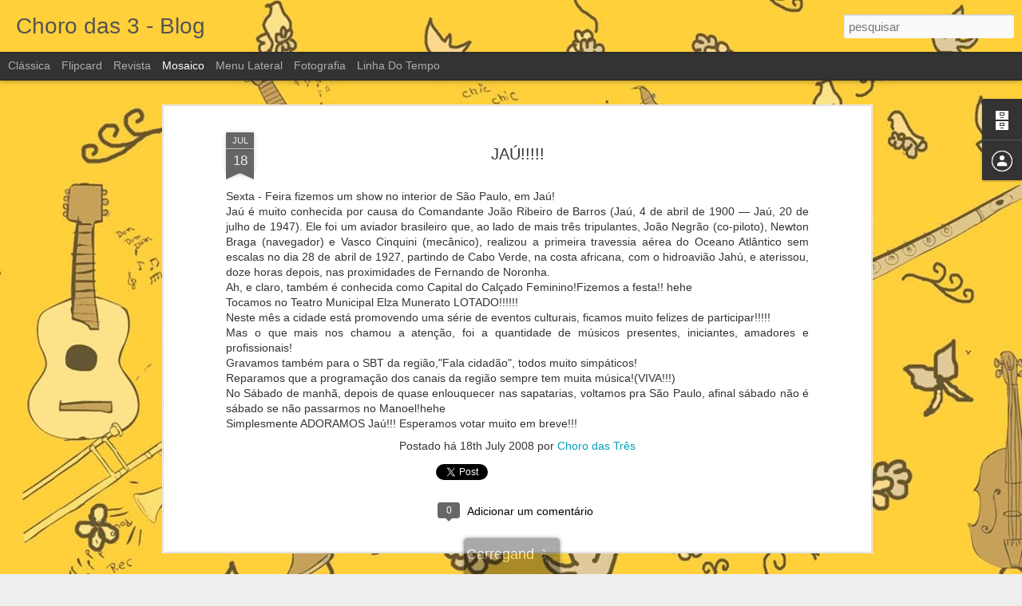

--- FILE ---
content_type: text/javascript; charset=UTF-8
request_url: http://blog.chorodas3.com.br/?v=0&action=initial&widgetId=Profile1&responseType=js&xssi_token=AOuZoY4d_2854Y95qNxWEMT6STXnCOjq-A%3A1769335547852
body_size: 359
content:
try {
_WidgetManager._HandleControllerResult('Profile1', 'initial',{'title': 'Colaboradores', 'team': true, 'authors': [{'userUrl': 'https://www.blogger.com/profile/14922955412465728109', 'display-name': 'Choro das Tr\xeas', 'profileLogo': '//www.blogger.com/img/logo-16.png'}, {'userUrl': 'https://www.blogger.com/profile/08387012111943913074', 'display-name': 'Corina Meyer', 'profileLogo': '//www.blogger.com/img/logo-16.png'}], 'viewProfileMsg': 'Ver meu perfil completo', 'isDisplayable': true});
} catch (e) {
  if (typeof log != 'undefined') {
    log('HandleControllerResult failed: ' + e);
  }
}


--- FILE ---
content_type: text/javascript; charset=UTF-8
request_url: http://blog.chorodas3.com.br/?v=0&action=initial&widgetId=BlogArchive1&responseType=js&xssi_token=AOuZoY4d_2854Y95qNxWEMT6STXnCOjq-A%3A1769335547852
body_size: 1080
content:
try {
_WidgetManager._HandleControllerResult('BlogArchive1', 'initial',{'url': 'http://blog.chorodas3.com.br/search?updated-min\x3d1969-12-31T21:00:00-03:00\x26updated-max\x3d292278994-08-17T07:12:55Z\x26max-results\x3d50', 'name': 'All Posts', 'expclass': 'expanded', 'toggleId': 'ALL-0', 'post-count': 284, 'data': [{'url': 'http://blog.chorodas3.com.br/2013/', 'name': '2013', 'expclass': 'expanded', 'toggleId': 'YEARLY-1357005600000', 'post-count': 1, 'data': [{'url': 'http://blog.chorodas3.com.br/2013/02/', 'name': 'fevereiro', 'expclass': 'expanded', 'toggleId': 'MONTHLY-1359684000000', 'post-count': 1, 'posts': [{'title': 'Jacob do Bandolim', 'url': 'http://blog.chorodas3.com.br/2013/02/jacob-do-bandolim.html'}]}]}, {'url': 'http://blog.chorodas3.com.br/2012/', 'name': '2012', 'expclass': 'collapsed', 'toggleId': 'YEARLY-1325383200000', 'post-count': 12, 'data': [{'url': 'http://blog.chorodas3.com.br/2012/11/', 'name': 'novembro', 'expclass': 'collapsed', 'toggleId': 'MONTHLY-1351735200000', 'post-count': 3}, {'url': 'http://blog.chorodas3.com.br/2012/10/', 'name': 'outubro', 'expclass': 'collapsed', 'toggleId': 'MONTHLY-1349060400000', 'post-count': 4}, {'url': 'http://blog.chorodas3.com.br/2012/04/', 'name': 'abril', 'expclass': 'collapsed', 'toggleId': 'MONTHLY-1333249200000', 'post-count': 1}, {'url': 'http://blog.chorodas3.com.br/2012/03/', 'name': 'mar\xe7o', 'expclass': 'collapsed', 'toggleId': 'MONTHLY-1330570800000', 'post-count': 1}, {'url': 'http://blog.chorodas3.com.br/2012/02/', 'name': 'fevereiro', 'expclass': 'collapsed', 'toggleId': 'MONTHLY-1328061600000', 'post-count': 2}, {'url': 'http://blog.chorodas3.com.br/2012/01/', 'name': 'janeiro', 'expclass': 'collapsed', 'toggleId': 'MONTHLY-1325383200000', 'post-count': 1}]}, {'url': 'http://blog.chorodas3.com.br/2011/', 'name': '2011', 'expclass': 'collapsed', 'toggleId': 'YEARLY-1293847200000', 'post-count': 5, 'data': [{'url': 'http://blog.chorodas3.com.br/2011/12/', 'name': 'dezembro', 'expclass': 'collapsed', 'toggleId': 'MONTHLY-1322704800000', 'post-count': 1}, {'url': 'http://blog.chorodas3.com.br/2011/11/', 'name': 'novembro', 'expclass': 'collapsed', 'toggleId': 'MONTHLY-1320112800000', 'post-count': 1}, {'url': 'http://blog.chorodas3.com.br/2011/07/', 'name': 'julho', 'expclass': 'collapsed', 'toggleId': 'MONTHLY-1309489200000', 'post-count': 2}, {'url': 'http://blog.chorodas3.com.br/2011/03/', 'name': 'mar\xe7o', 'expclass': 'collapsed', 'toggleId': 'MONTHLY-1298948400000', 'post-count': 1}]}, {'url': 'http://blog.chorodas3.com.br/2010/', 'name': '2010', 'expclass': 'collapsed', 'toggleId': 'YEARLY-1262311200000', 'post-count': 20, 'data': [{'url': 'http://blog.chorodas3.com.br/2010/12/', 'name': 'dezembro', 'expclass': 'collapsed', 'toggleId': 'MONTHLY-1291168800000', 'post-count': 1}, {'url': 'http://blog.chorodas3.com.br/2010/07/', 'name': 'julho', 'expclass': 'collapsed', 'toggleId': 'MONTHLY-1277953200000', 'post-count': 1}, {'url': 'http://blog.chorodas3.com.br/2010/06/', 'name': 'junho', 'expclass': 'collapsed', 'toggleId': 'MONTHLY-1275361200000', 'post-count': 1}, {'url': 'http://blog.chorodas3.com.br/2010/05/', 'name': 'maio', 'expclass': 'collapsed', 'toggleId': 'MONTHLY-1272682800000', 'post-count': 2}, {'url': 'http://blog.chorodas3.com.br/2010/04/', 'name': 'abril', 'expclass': 'collapsed', 'toggleId': 'MONTHLY-1270090800000', 'post-count': 2}, {'url': 'http://blog.chorodas3.com.br/2010/03/', 'name': 'mar\xe7o', 'expclass': 'collapsed', 'toggleId': 'MONTHLY-1267412400000', 'post-count': 6}, {'url': 'http://blog.chorodas3.com.br/2010/02/', 'name': 'fevereiro', 'expclass': 'collapsed', 'toggleId': 'MONTHLY-1264989600000', 'post-count': 2}, {'url': 'http://blog.chorodas3.com.br/2010/01/', 'name': 'janeiro', 'expclass': 'collapsed', 'toggleId': 'MONTHLY-1262311200000', 'post-count': 5}]}, {'url': 'http://blog.chorodas3.com.br/2009/', 'name': '2009', 'expclass': 'collapsed', 'toggleId': 'YEARLY-1230775200000', 'post-count': 129, 'data': [{'url': 'http://blog.chorodas3.com.br/2009/12/', 'name': 'dezembro', 'expclass': 'collapsed', 'toggleId': 'MONTHLY-1259632800000', 'post-count': 4}, {'url': 'http://blog.chorodas3.com.br/2009/11/', 'name': 'novembro', 'expclass': 'collapsed', 'toggleId': 'MONTHLY-1257040800000', 'post-count': 5}, {'url': 'http://blog.chorodas3.com.br/2009/10/', 'name': 'outubro', 'expclass': 'collapsed', 'toggleId': 'MONTHLY-1254366000000', 'post-count': 10}, {'url': 'http://blog.chorodas3.com.br/2009/09/', 'name': 'setembro', 'expclass': 'collapsed', 'toggleId': 'MONTHLY-1251774000000', 'post-count': 7}, {'url': 'http://blog.chorodas3.com.br/2009/07/', 'name': 'julho', 'expclass': 'collapsed', 'toggleId': 'MONTHLY-1246417200000', 'post-count': 8}, {'url': 'http://blog.chorodas3.com.br/2009/06/', 'name': 'junho', 'expclass': 'collapsed', 'toggleId': 'MONTHLY-1243825200000', 'post-count': 16}, {'url': 'http://blog.chorodas3.com.br/2009/05/', 'name': 'maio', 'expclass': 'collapsed', 'toggleId': 'MONTHLY-1241146800000', 'post-count': 18}, {'url': 'http://blog.chorodas3.com.br/2009/04/', 'name': 'abril', 'expclass': 'collapsed', 'toggleId': 'MONTHLY-1238554800000', 'post-count': 14}, {'url': 'http://blog.chorodas3.com.br/2009/03/', 'name': 'mar\xe7o', 'expclass': 'collapsed', 'toggleId': 'MONTHLY-1235876400000', 'post-count': 15}, {'url': 'http://blog.chorodas3.com.br/2009/02/', 'name': 'fevereiro', 'expclass': 'collapsed', 'toggleId': 'MONTHLY-1233453600000', 'post-count': 17}, {'url': 'http://blog.chorodas3.com.br/2009/01/', 'name': 'janeiro', 'expclass': 'collapsed', 'toggleId': 'MONTHLY-1230775200000', 'post-count': 15}]}, {'url': 'http://blog.chorodas3.com.br/2008/', 'name': '2008', 'expclass': 'collapsed', 'toggleId': 'YEARLY-1199152800000', 'post-count': 117, 'data': [{'url': 'http://blog.chorodas3.com.br/2008/12/', 'name': 'dezembro', 'expclass': 'collapsed', 'toggleId': 'MONTHLY-1228096800000', 'post-count': 13}, {'url': 'http://blog.chorodas3.com.br/2008/11/', 'name': 'novembro', 'expclass': 'collapsed', 'toggleId': 'MONTHLY-1225504800000', 'post-count': 10}, {'url': 'http://blog.chorodas3.com.br/2008/10/', 'name': 'outubro', 'expclass': 'collapsed', 'toggleId': 'MONTHLY-1222830000000', 'post-count': 6}, {'url': 'http://blog.chorodas3.com.br/2008/09/', 'name': 'setembro', 'expclass': 'collapsed', 'toggleId': 'MONTHLY-1220238000000', 'post-count': 7}, {'url': 'http://blog.chorodas3.com.br/2008/08/', 'name': 'agosto', 'expclass': 'collapsed', 'toggleId': 'MONTHLY-1217559600000', 'post-count': 10}, {'url': 'http://blog.chorodas3.com.br/2008/07/', 'name': 'julho', 'expclass': 'collapsed', 'toggleId': 'MONTHLY-1214881200000', 'post-count': 11}, {'url': 'http://blog.chorodas3.com.br/2008/06/', 'name': 'junho', 'expclass': 'collapsed', 'toggleId': 'MONTHLY-1212289200000', 'post-count': 11}, {'url': 'http://blog.chorodas3.com.br/2008/05/', 'name': 'maio', 'expclass': 'collapsed', 'toggleId': 'MONTHLY-1209610800000', 'post-count': 10}, {'url': 'http://blog.chorodas3.com.br/2008/04/', 'name': 'abril', 'expclass': 'collapsed', 'toggleId': 'MONTHLY-1207018800000', 'post-count': 30}, {'url': 'http://blog.chorodas3.com.br/2008/03/', 'name': 'mar\xe7o', 'expclass': 'collapsed', 'toggleId': 'MONTHLY-1204340400000', 'post-count': 9}]}], 'toggleopen': 'MONTHLY-1359684000000', 'style': 'HIERARCHY', 'title': 'Arquivo do blog'});
} catch (e) {
  if (typeof log != 'undefined') {
    log('HandleControllerResult failed: ' + e);
  }
}


--- FILE ---
content_type: text/javascript; charset=UTF-8
request_url: http://blog.chorodas3.com.br/?v=0&action=initial&widgetId=BlogArchive1&responseType=js&xssi_token=AOuZoY4d_2854Y95qNxWEMT6STXnCOjq-A%3A1769335547852
body_size: 1080
content:
try {
_WidgetManager._HandleControllerResult('BlogArchive1', 'initial',{'url': 'http://blog.chorodas3.com.br/search?updated-min\x3d1969-12-31T21:00:00-03:00\x26updated-max\x3d292278994-08-17T07:12:55Z\x26max-results\x3d50', 'name': 'All Posts', 'expclass': 'expanded', 'toggleId': 'ALL-0', 'post-count': 284, 'data': [{'url': 'http://blog.chorodas3.com.br/2013/', 'name': '2013', 'expclass': 'expanded', 'toggleId': 'YEARLY-1357005600000', 'post-count': 1, 'data': [{'url': 'http://blog.chorodas3.com.br/2013/02/', 'name': 'fevereiro', 'expclass': 'expanded', 'toggleId': 'MONTHLY-1359684000000', 'post-count': 1, 'posts': [{'title': 'Jacob do Bandolim', 'url': 'http://blog.chorodas3.com.br/2013/02/jacob-do-bandolim.html'}]}]}, {'url': 'http://blog.chorodas3.com.br/2012/', 'name': '2012', 'expclass': 'collapsed', 'toggleId': 'YEARLY-1325383200000', 'post-count': 12, 'data': [{'url': 'http://blog.chorodas3.com.br/2012/11/', 'name': 'novembro', 'expclass': 'collapsed', 'toggleId': 'MONTHLY-1351735200000', 'post-count': 3}, {'url': 'http://blog.chorodas3.com.br/2012/10/', 'name': 'outubro', 'expclass': 'collapsed', 'toggleId': 'MONTHLY-1349060400000', 'post-count': 4}, {'url': 'http://blog.chorodas3.com.br/2012/04/', 'name': 'abril', 'expclass': 'collapsed', 'toggleId': 'MONTHLY-1333249200000', 'post-count': 1}, {'url': 'http://blog.chorodas3.com.br/2012/03/', 'name': 'mar\xe7o', 'expclass': 'collapsed', 'toggleId': 'MONTHLY-1330570800000', 'post-count': 1}, {'url': 'http://blog.chorodas3.com.br/2012/02/', 'name': 'fevereiro', 'expclass': 'collapsed', 'toggleId': 'MONTHLY-1328061600000', 'post-count': 2}, {'url': 'http://blog.chorodas3.com.br/2012/01/', 'name': 'janeiro', 'expclass': 'collapsed', 'toggleId': 'MONTHLY-1325383200000', 'post-count': 1}]}, {'url': 'http://blog.chorodas3.com.br/2011/', 'name': '2011', 'expclass': 'collapsed', 'toggleId': 'YEARLY-1293847200000', 'post-count': 5, 'data': [{'url': 'http://blog.chorodas3.com.br/2011/12/', 'name': 'dezembro', 'expclass': 'collapsed', 'toggleId': 'MONTHLY-1322704800000', 'post-count': 1}, {'url': 'http://blog.chorodas3.com.br/2011/11/', 'name': 'novembro', 'expclass': 'collapsed', 'toggleId': 'MONTHLY-1320112800000', 'post-count': 1}, {'url': 'http://blog.chorodas3.com.br/2011/07/', 'name': 'julho', 'expclass': 'collapsed', 'toggleId': 'MONTHLY-1309489200000', 'post-count': 2}, {'url': 'http://blog.chorodas3.com.br/2011/03/', 'name': 'mar\xe7o', 'expclass': 'collapsed', 'toggleId': 'MONTHLY-1298948400000', 'post-count': 1}]}, {'url': 'http://blog.chorodas3.com.br/2010/', 'name': '2010', 'expclass': 'collapsed', 'toggleId': 'YEARLY-1262311200000', 'post-count': 20, 'data': [{'url': 'http://blog.chorodas3.com.br/2010/12/', 'name': 'dezembro', 'expclass': 'collapsed', 'toggleId': 'MONTHLY-1291168800000', 'post-count': 1}, {'url': 'http://blog.chorodas3.com.br/2010/07/', 'name': 'julho', 'expclass': 'collapsed', 'toggleId': 'MONTHLY-1277953200000', 'post-count': 1}, {'url': 'http://blog.chorodas3.com.br/2010/06/', 'name': 'junho', 'expclass': 'collapsed', 'toggleId': 'MONTHLY-1275361200000', 'post-count': 1}, {'url': 'http://blog.chorodas3.com.br/2010/05/', 'name': 'maio', 'expclass': 'collapsed', 'toggleId': 'MONTHLY-1272682800000', 'post-count': 2}, {'url': 'http://blog.chorodas3.com.br/2010/04/', 'name': 'abril', 'expclass': 'collapsed', 'toggleId': 'MONTHLY-1270090800000', 'post-count': 2}, {'url': 'http://blog.chorodas3.com.br/2010/03/', 'name': 'mar\xe7o', 'expclass': 'collapsed', 'toggleId': 'MONTHLY-1267412400000', 'post-count': 6}, {'url': 'http://blog.chorodas3.com.br/2010/02/', 'name': 'fevereiro', 'expclass': 'collapsed', 'toggleId': 'MONTHLY-1264989600000', 'post-count': 2}, {'url': 'http://blog.chorodas3.com.br/2010/01/', 'name': 'janeiro', 'expclass': 'collapsed', 'toggleId': 'MONTHLY-1262311200000', 'post-count': 5}]}, {'url': 'http://blog.chorodas3.com.br/2009/', 'name': '2009', 'expclass': 'collapsed', 'toggleId': 'YEARLY-1230775200000', 'post-count': 129, 'data': [{'url': 'http://blog.chorodas3.com.br/2009/12/', 'name': 'dezembro', 'expclass': 'collapsed', 'toggleId': 'MONTHLY-1259632800000', 'post-count': 4}, {'url': 'http://blog.chorodas3.com.br/2009/11/', 'name': 'novembro', 'expclass': 'collapsed', 'toggleId': 'MONTHLY-1257040800000', 'post-count': 5}, {'url': 'http://blog.chorodas3.com.br/2009/10/', 'name': 'outubro', 'expclass': 'collapsed', 'toggleId': 'MONTHLY-1254366000000', 'post-count': 10}, {'url': 'http://blog.chorodas3.com.br/2009/09/', 'name': 'setembro', 'expclass': 'collapsed', 'toggleId': 'MONTHLY-1251774000000', 'post-count': 7}, {'url': 'http://blog.chorodas3.com.br/2009/07/', 'name': 'julho', 'expclass': 'collapsed', 'toggleId': 'MONTHLY-1246417200000', 'post-count': 8}, {'url': 'http://blog.chorodas3.com.br/2009/06/', 'name': 'junho', 'expclass': 'collapsed', 'toggleId': 'MONTHLY-1243825200000', 'post-count': 16}, {'url': 'http://blog.chorodas3.com.br/2009/05/', 'name': 'maio', 'expclass': 'collapsed', 'toggleId': 'MONTHLY-1241146800000', 'post-count': 18}, {'url': 'http://blog.chorodas3.com.br/2009/04/', 'name': 'abril', 'expclass': 'collapsed', 'toggleId': 'MONTHLY-1238554800000', 'post-count': 14}, {'url': 'http://blog.chorodas3.com.br/2009/03/', 'name': 'mar\xe7o', 'expclass': 'collapsed', 'toggleId': 'MONTHLY-1235876400000', 'post-count': 15}, {'url': 'http://blog.chorodas3.com.br/2009/02/', 'name': 'fevereiro', 'expclass': 'collapsed', 'toggleId': 'MONTHLY-1233453600000', 'post-count': 17}, {'url': 'http://blog.chorodas3.com.br/2009/01/', 'name': 'janeiro', 'expclass': 'collapsed', 'toggleId': 'MONTHLY-1230775200000', 'post-count': 15}]}, {'url': 'http://blog.chorodas3.com.br/2008/', 'name': '2008', 'expclass': 'collapsed', 'toggleId': 'YEARLY-1199152800000', 'post-count': 117, 'data': [{'url': 'http://blog.chorodas3.com.br/2008/12/', 'name': 'dezembro', 'expclass': 'collapsed', 'toggleId': 'MONTHLY-1228096800000', 'post-count': 13}, {'url': 'http://blog.chorodas3.com.br/2008/11/', 'name': 'novembro', 'expclass': 'collapsed', 'toggleId': 'MONTHLY-1225504800000', 'post-count': 10}, {'url': 'http://blog.chorodas3.com.br/2008/10/', 'name': 'outubro', 'expclass': 'collapsed', 'toggleId': 'MONTHLY-1222830000000', 'post-count': 6}, {'url': 'http://blog.chorodas3.com.br/2008/09/', 'name': 'setembro', 'expclass': 'collapsed', 'toggleId': 'MONTHLY-1220238000000', 'post-count': 7}, {'url': 'http://blog.chorodas3.com.br/2008/08/', 'name': 'agosto', 'expclass': 'collapsed', 'toggleId': 'MONTHLY-1217559600000', 'post-count': 10}, {'url': 'http://blog.chorodas3.com.br/2008/07/', 'name': 'julho', 'expclass': 'collapsed', 'toggleId': 'MONTHLY-1214881200000', 'post-count': 11}, {'url': 'http://blog.chorodas3.com.br/2008/06/', 'name': 'junho', 'expclass': 'collapsed', 'toggleId': 'MONTHLY-1212289200000', 'post-count': 11}, {'url': 'http://blog.chorodas3.com.br/2008/05/', 'name': 'maio', 'expclass': 'collapsed', 'toggleId': 'MONTHLY-1209610800000', 'post-count': 10}, {'url': 'http://blog.chorodas3.com.br/2008/04/', 'name': 'abril', 'expclass': 'collapsed', 'toggleId': 'MONTHLY-1207018800000', 'post-count': 30}, {'url': 'http://blog.chorodas3.com.br/2008/03/', 'name': 'mar\xe7o', 'expclass': 'collapsed', 'toggleId': 'MONTHLY-1204340400000', 'post-count': 9}]}], 'toggleopen': 'MONTHLY-1359684000000', 'style': 'HIERARCHY', 'title': 'Arquivo do blog'});
} catch (e) {
  if (typeof log != 'undefined') {
    log('HandleControllerResult failed: ' + e);
  }
}
